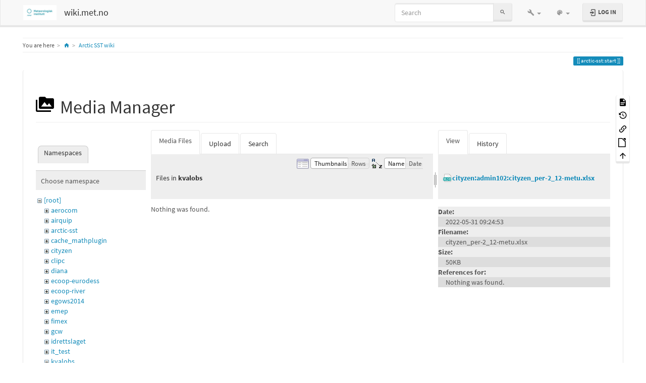

--- FILE ---
content_type: application/javascript; charset=utf-8
request_url: https://wiki.met.no/lib/tpl/bootstrap3/iconify.php?prefix=mdi&icons=magnify,wrench,account,toolbox,file-document-outline,palette,home,calendar,chevron-up,folder-open,folder,chevron-down
body_size: 1112
content:
SimpleSVG._loaderCallback({"prefix":"mdi","icons":{"magnify":{"body":"<path d=\"M9.5 3A6.5 6.5 0 0 1 16 9.5c0 1.61-.59 3.09-1.56 4.23l.27.27h.79l5 5l-1.5 1.5l-5-5v-.79l-.27-.27A6.516 6.516 0 0 1 9.5 16A6.5 6.5 0 0 1 3 9.5A6.5 6.5 0 0 1 9.5 3m0 2C7 5 5 7 5 9.5S7 14 9.5 14S14 12 14 9.5S12 5 9.5 5z\" fill=\"currentColor\"\/>"},"wrench":{"body":"<path d=\"M22.7 19l-9.1-9.1c.9-2.3.4-5-1.5-6.9c-2-2-5-2.4-7.4-1.3L9 6L6 9L1.6 4.7C.4 7.1.9 10.1 2.9 12.1c1.9 1.9 4.6 2.4 6.9 1.5l9.1 9.1c.4.4 1 .4 1.4 0l2.3-2.3c.5-.4.5-1.1.1-1.4z\" fill=\"currentColor\"\/>"},"account":{"body":"<path d=\"M12 4a4 4 0 0 1 4 4a4 4 0 0 1-4 4a4 4 0 0 1-4-4a4 4 0 0 1 4-4m0 10c4.42 0 8 1.79 8 4v2H4v-2c0-2.21 3.58-4 8-4z\" fill=\"currentColor\"\/>"},"toolbox":{"body":"<path d=\"M9 5v1h6V5H9m13 13c0 .53-.21 1-.6 1.41c-.4.4-.85.59-1.4.59H4c-.55 0-1-.19-1.4-.59C2.21 19 2 18.53 2 18v-4h5v1h2v-1h6v1h2v-1h5v4M4.5 7.22C4.84 6.41 5.45 6 6.33 6H7V5c0-.55.18-1 .57-1.41C7.96 3.2 8.44 3 9 3h6c.56 0 1.04.2 1.43.59c.39.41.57.86.57 1.41v1h.67c.88 0 1.49.41 1.83 1.22L21.58 12H17v-1h-2v1H9v-1H7v1H2.42L4.5 7.22z\" fill=\"currentColor\"\/>"},"file-document-outline":{"body":"<path d=\"M6 2a2 2 0 0 0-2 2v16a2 2 0 0 0 2 2h12a2 2 0 0 0 2-2V8l-6-6H6m0 2h7v5h5v11H6V4m2 8v2h8v-2H8m0 4v2h5v-2H8z\" fill=\"currentColor\"\/>"},"palette":{"body":"<path d=\"M17.5 12a1.5 1.5 0 0 1-1.5-1.5A1.5 1.5 0 0 1 17.5 9a1.5 1.5 0 0 1 1.5 1.5a1.5 1.5 0 0 1-1.5 1.5m-3-4A1.5 1.5 0 0 1 13 6.5A1.5 1.5 0 0 1 14.5 5A1.5 1.5 0 0 1 16 6.5A1.5 1.5 0 0 1 14.5 8m-5 0A1.5 1.5 0 0 1 8 6.5A1.5 1.5 0 0 1 9.5 5A1.5 1.5 0 0 1 11 6.5A1.5 1.5 0 0 1 9.5 8m-3 4A1.5 1.5 0 0 1 5 10.5A1.5 1.5 0 0 1 6.5 9A1.5 1.5 0 0 1 8 10.5A1.5 1.5 0 0 1 6.5 12M12 3a9 9 0 0 0-9 9a9 9 0 0 0 9 9a1.5 1.5 0 0 0 1.5-1.5c0-.39-.15-.74-.39-1c-.23-.27-.38-.62-.38-1a1.5 1.5 0 0 1 1.5-1.5H16a5 5 0 0 0 5-5c0-4.42-4.03-8-9-8z\" fill=\"currentColor\"\/>"},"home":{"body":"<path d=\"M10 20v-6h4v6h5v-8h3L12 3L2 12h3v8h5z\" fill=\"currentColor\"\/>"},"calendar":{"body":"<path d=\"M19 19H5V8h14m-3-7v2H8V1H6v2H5c-1.11 0-2 .89-2 2v14a2 2 0 0 0 2 2h14a2 2 0 0 0 2-2V5a2 2 0 0 0-2-2h-1V1m-1 11h-5v5h5v-5z\" fill=\"currentColor\"\/>"},"chevron-up":{"body":"<path d=\"M7.41 15.41L12 10.83l4.59 4.58L18 14l-6-6l-6 6l1.41 1.41z\" fill=\"currentColor\"\/>"},"folder-open":{"body":"<path d=\"M19 20H4a2 2 0 0 1-2-2V6c0-1.11.89-2 2-2h6l2 2h7a2 2 0 0 1 2 2H4v10l2.14-8h17.07l-2.28 8.5c-.23.87-1.01 1.5-1.93 1.5z\" fill=\"currentColor\"\/>"},"folder":{"body":"<path d=\"M10 4H4c-1.11 0-2 .89-2 2v12a2 2 0 0 0 2 2h16a2 2 0 0 0 2-2V8a2 2 0 0 0-2-2h-8l-2-2z\" fill=\"currentColor\"\/>"},"chevron-down":{"body":"<path d=\"M7.41 8.58L12 13.17l4.59-4.59L18 10l-6 6l-6-6l1.41-1.42z\" fill=\"currentColor\"\/>"}},"aliases":[],"width":24,"height":24});